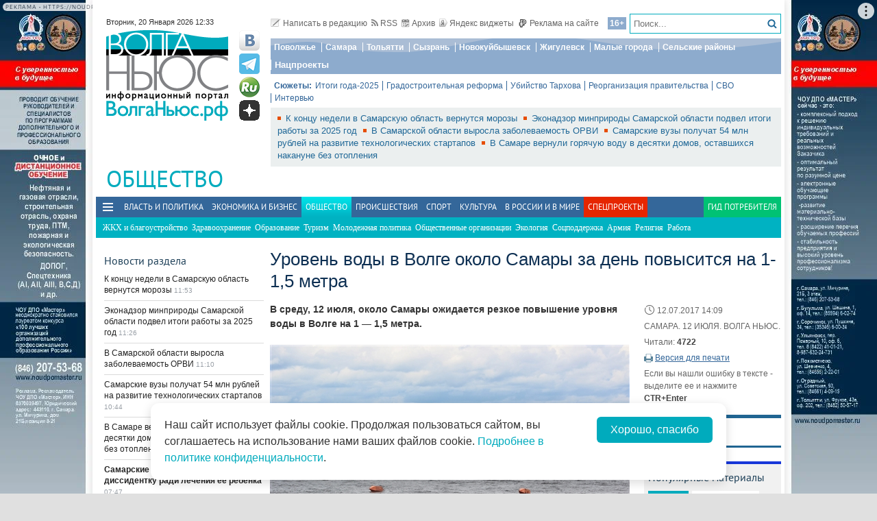

--- FILE ---
content_type: text/html; charset=utf-8
request_url: https://volga.news/article/445588.html
body_size: 28072
content:
<!DOCTYPE HTML>
<html>
<head prefix="http://ogp.me/ns#">
    <meta charset="utf-8" />
    <meta http-equiv="X-UA-Compatible" content="IE=edge" />
        <meta name=viewport content="width=device-width, initial-scale=1, user-scalable=no" />
        

    <title>Уровень воды в Волге около Самары за день повысится на 1-1,5 метра - Волга Ньюс</title>

    <meta name="description" content="В среду, 12 июля, около Самары ожидается резкое повышение уровня воды в Волге на 1 — 1,5 метра.">
    <meta property="og:site_name" content="Волга Ньюс">
    <meta property="og:type" content="article">
    <meta property="og:url" content="https://volga.news/article/445588.html">
    <meta property="og:title" content="Уровень воды в Волге около Самары за день повысится на 1-1,5 метра - Волга Ньюс">
    <meta property="og:description" content="В среду, 12 июля, около Самары ожидается резкое повышение уровня воды в Волге на 1 — 1,5 метра.">
    <meta property="og:image" content="https://st.volga.news/image/w200/h120/fixed/de52ba69-bfce-4cc4-b0bc-015d374f6ee3.jpg">
    <link rel="image_src" href="https://st.volga.news/image/w200/h120/fixed/de52ba69-bfce-4cc4-b0bc-015d374f6ee3.jpg">
        <meta name="mediator" content="445588" />
        <meta name="mediator_theme" content="Общество" />
        <meta name="mediator_published_time" content="2017-07-12T14:09+04:00" />
        <link rel="canonical" href="https://volga.news/article/445588.html">


    <meta name="google-site-verification" content="Cr2FBr6yQziX9RY3Zf92L0t74iF4NAwPgaAz3ZWJN2E">
    <meta name="wmail-verification" content="95b54bf66fa94bdb96231e44b0efbfed" />
    <meta name="pmail-verification" content="f8788f89ac38575f36e065aa6a0bc03e">
    <meta name="yandex-verification" content="7922696a9aabc925" />
    <meta name="yandex-verification" content="41b9271cb485dc8c" />
    <meta name="yandex-verification" content="d945994252a2ae55" />
    <meta name="yandex-verification" content="9e6aa08c43838041" />
    <meta name="yandex-verification" content="41b9271cb485dc8c" />
    <meta name="yandex-verification" content="399b1ad5cf5fa76d" />
    <!--4c80ee4781916b5e -->

    <link rel="icon" type="image/x-icon" href="/Themes/vninform/Content/img/favicon.gif">
    <link rel="shortcut icon" type="image/x-icon" href="/Themes/vninform/Content/img/favicon.gif">
        <link href="/Themes/vninform/Content/main.min.css?v=20260107121429" rel="stylesheet" />
        <link href="/Themes/vninform/Content/responsive.min.css?v=20260107121430" rel="stylesheet" />

     
    
    <link rel="stylesheet" href="/Themes/vninform/Content/article.print.css?v=20181001104833" media="print" />
    <link rel="alternate stylesheet" href="/Themes/vninform/Content/article.print.css?v=20181001104833" media="screen,projection" title="printview" disabled />
 

    <!--[if lt IE 9]>
        <link rel="stylesheet"  href="/Themes/vninform/Content/ie8.css?v=20181001104833"/>
        <script src="/Themes/vninform/Scripts/html5.js?v=20190304092055"></script>
        <script src="/Themes/vninform/Scripts/respond.js?v=20190304092055"></script>
    <![endif]-->
    <!--[if (gte IE 6)&(lte IE 8)]>
        <script src="/Themes/vninform/Scripts/selectivizr-min.js?v=20190304092055"></script>
    <![endif]-->
    <script>document.createElement("picture");</script>
    <script src="/Themes/vninform/Scripts/picturefill.min.js?v=20190304092055" async></script>
    <script>(function(){window.QOS = { baseUtcOffset: '4', appVersion: 'adaptive', mobileVersionUrl: '/common/setappversion?version=Adaptive&amp;redirectUrl=https%3A%2F%2Fvolga.news%2Farticle%2F445588.html', fullVersionUrl: '/common/setappversion?version=Full&amp;redirectUrl=https%3A%2F%2Fvolga.news%2Farticle%2F445588.html' };})();</script>
    <script>
        (function (i, s, o, g, r) {
            i['GoogleAnalyticsObject'] = r; i[r] = i[r] || function () {
                (i[r].q = i[r].q || []).push(arguments)
            }, i[r].l = 1 * new Date(); a = s.createElement(o),
                m = s.getElementsByTagName(o)[0]; a.async = 1; a.src = g; m.parentNode.insertBefore(a, m)
        })(window, document, 'script', 'https://www.google-analytics.com/analytics.js', 'ga');

        ga('create', 'UA-15926086-1', 'auto');
        ga('send', 'pageview');
        window.loadEvents = [];
    </script>
    <!-- Yandex.Metrika counter -->
    <script type="text/javascript">
        (function (m, e, t, r, i, k, a) {
            m[i] = m[i] || function () { (m[i].a = m[i].a || []).push(arguments) };
            m[i].l = 1 * new Date(); k = e.createElement(t), a = e.getElementsByTagName(t)[0], k.async = 1, k.src = r, a.parentNode.insertBefore(k, a)
        })
            (window, document, "script", "https://mc.yandex.ru/metrika/tag.js", "ym");

        ym(34691595, "init", {
            clickmap: true,
            trackLinks: true,
            accurateTrackBounce: true,
            webvisor: true
        });
    </script>
    <noscript><div><img src="https://mc.yandex.ru/watch/34691595" style="position:absolute; left:-9999px;" alt="" /></div></noscript>
    <!-- /Yandex.Metrika counter -->
    <!--LiveInternet counter-->
    <script type="text/javascript">
        new Image().src = "//counter.yadro.ru/hit;Volga-News?t18.6" +
            ";r" + escape(document.referrer) +
            ((typeof (screen) == "undefined") ? "" : ";s" + screen.width + "*" + screen.height + "*" + (screen.colorDepth ? screen.colorDepth : screen.pixelDepth)) +
            ";u" + escape(document.URL) +
            ";h" + escape(document.title.substring(0, 150)) +
            ";" + Math.random();
    </script>
    <!--/LiveInternet-->
</head>
<body class="content-page content-page_article">
    <div class="l-container">
        <div id="bnr1" class="g-banner" style="display: none;"></div>
        <header class="l-header">
            
<div class="h-header-wrapper"> 
    <div class="h-logo-container">
        <div class="b-datetime">
        </div>
        <div class="h-logo">
            

<div class="b-logo" itemscope itemtype="http://schema.org/Organization">
        <a href="/">

    <span content="/" itemprop="url"></span>
        <picture>
            <source srcset="/Themes/vninform/Content/img/logo.png" media="(min-width: 1024px)" />
            <source srcset="/Themes/vninform/Content/img/logo-small.png" media="(max-width: 1023px)" />
            <source srcset="/Themes/vninform/Content/img/logo-x-small.png" media="(max-width: 641px)" />
            <img title="Волга Ньюс" alt="Волга Ньюс" src="/Themes/vninform/Content/img/logo.png" itemprop="logo" />
        </picture>
            </a>
</div> 
            <!--noindex-->
            <div class="b-social-network">
                
                <a class="i-vkontakte" rel="nofollow" href="https://vk.com/vninform" target="_blank" title="Мы в контакте"></a>
                <a class="i-telegram" rel="nofollow" href="https://t.me/vninform" target="_blank" title="Мы в telegram"></a>
                <a class="i-rutube" rel="nofollow" href="https://rutube.ru/channel/24207531/" target="_blank" title="Наш канал на rutube"></a>
                <a class="i-dzen" rel="nofollow" href="https://dzen.ru/volga.news" target="_blank" title="Мы в Дзен"></a>
            </div>
            <!--/noindex-->
        </div>
        <div class="b-weather"></div>
        <div class="b-search"></div>
        <div class="h-authorization"></div>
        <span class="menu-toggler menu-toggler_mobile">
            <span class="menu-toggler__icon"></span>
        </span>
    </div>
    <div class="h-header">
        <div class="h-top-header-level">
            <div class="b-search">
                <div class="resize" data-resize-places=".b-search">
                    <form method="GET" action="/content/search" class="b-search-form">
                        <input class="b-search__input" type="text" name="query" placeholder="Поиск..." />
                        <button class="b-search__submit" type="submit"><i class="g-icon g-icon_search"></i></button>
                    </form>
                    <span class="b-search__mobile-btn"><i class="g-icon g-icon_search_mobile"></i></span>
                    <span class="b-age">16+</span>
                </div>
            </div>
            <div class="b-top-links">
                <a class="b-top-link" rel="" href="mailto:info@vninform.ru" title="Написать в редакцию"><i class="g-icon g-icon_mailto"></i>Написать в редакцию</a> 
                <a class="b-top-link" rel="" href="/page/rss" title="Подписка на RSS"><i class="g-icon g-icon_rss"></i>RSS</a>
                <a class="b-top-link" rel="" href="/society/archive/2026/1/20" title="Перейти в архив материалов"><i class="g-icon g-icon_archive"></i>Архив</a>
                <a class="b-top-link" rel="" href="/page/widgets" title="Виджеты"><i class="g-icon g-icon_ya-widgets"></i>Яндекс виджеты</a>
                <a class="b-top-link b-top-link_advertising" rel="" href="/page/advertisement" title="Реклама на сайте"><!--[if gte IE 9]><!--><i class="g-icon g-icon_advertising"></i><!--<![endif]-->Реклама на сайте</a>
            </div>
        </div>
        <div class="h-header-level">
            <div class="b-menu-geotags">
                			<ul class="b-parent-menu homepage">
										<li class="b-menu-item">
						<a class="b-menu-link" rel="nofollow" href="https://pfo.volga.news">Поволжье</a>
					</li>
						<li class="b-menu-item">
						<a class="b-menu-link" href="/tag/%d0%a1%d0%b0%d0%bc%d0%b0%d1%80%d0%b0" rel="">Самара</a>
					</li>
						<li class="b-menu-item">
						<a class="b-menu-link" rel="nofollow" href="https://tlt.volga.news">Тольятти</a>
					</li>
						<li class="b-menu-item">
						<a class="b-menu-link" href="/tag/%d0%a1%d1%8b%d0%b7%d1%80%d0%b0%d0%bd%d1%8c" rel="">Сызрань</a>
					</li>
						<li class="b-menu-item">
						<a class="b-menu-link" href="/tag/%d0%9d%d0%be%d0%b2%d0%be%d0%ba%d1%83%d0%b9%d0%b1%d1%8b%d1%88%d0%b5%d0%b2%d1%81%d0%ba" rel="">Новокуйбышевск</a>
					</li>
						<li class="b-menu-item">
						<a class="b-menu-link" href="/tag/%d0%96%d0%b8%d0%b3%d1%83%d0%bb%d0%b5%d0%b2%d1%81%d0%ba" rel="">Жигулевск</a>
					</li>
						<li class="b-menu-item">
						<a class="b-menu-link" href="/tag/%d0%9c%d0%b0%d0%bb%d1%8b%d0%b5%20%d0%b3%d0%be%d1%80%d0%be%d0%b4%d0%b0" rel="">Малые города</a>
					</li>
						<li class="b-menu-item">
						<a class="b-menu-link" href="/tag/%d0%a1%d0%b5%d0%bb%d1%8c%d1%81%d0%ba%d0%b8%d0%b5%20%d1%80%d0%b0%d0%b9%d0%be%d0%bd%d1%8b" rel="">Сельские районы</a>
					</li>
						<li class="b-menu-item">
						<a class="b-menu-link" rel="nofollow" href="https://projects.volga.news">Нацпроекты</a>
					</li>
							</ul>



            </div>
        </div>
        <div class="h-header-level">
            <div class="b-subjects">
                <span class="b-subjects__title">Сюжеты:</span>
                <div class="b-menu-subjects">
                    			<ul class="b-parent-menu homepage">
										<li class="b-menu-item">
						<a class="b-menu-link" rel="nofollow" href="https://volga.news/summary-2025">Итоги года-2025</a>
					</li>
						<li class="b-menu-item">
						<a class="b-menu-link" rel="nofollow" href="https://volga.news/tag/%d0%b3%d1%80%d0%b0%d0%b4%d0%be%d1%81%d1%82%d1%80%d0%be%d0%b8%d1%82%d0%b5%d0%bb%d1%8c%d0%bd%d0%b0%d1%8f%20%d1%80%d0%b5%d1%84%d0%be%d1%80%d0%bc%d0%b0">Градостроительная реформа</a>
					</li>
						<li class="b-menu-item">
						<a class="b-menu-link" rel="nofollow" href="https://volga.news/tag/%d0%a3%d0%b1%d0%b8%d0%b9%d1%81%d1%82%d0%b2%d0%be%20%d0%a2%d0%b0%d1%80%d1%85%d0%be%d0%b2%d0%b0">Убийство Тархова</a>
					</li>
						<li class="b-menu-item">
						<a class="b-menu-link" rel="nofollow" href="https://volga.news/tag/%d1%80%d0%b5%d0%be%d1%80%d0%b3%d0%b0%d0%bd%d0%b8%d0%b7%d0%b0%d1%86%d0%b8%d1%8f%20%d0%bf%d1%80%d0%b0%d0%b2%d0%b8%d1%82%d0%b5%d0%bb%d1%8c%d1%81%d1%82%d0%b2%d0%b0">Реорганизация правительства</a>
					</li>
						<li class="b-menu-item">
						<a class="b-menu-link" rel="nofollow" href="https://volga.news/tag/%d0%a1%d0%92%d0%9e">СВО</a>
					</li>
						<li class="b-menu-item">
						<a class="b-menu-link" rel="nofollow" href="https://volga.news/tag/%d0%b8%d0%bd%d1%82%d0%b5%d1%80%d0%b2%d1%8c%d1%8e">Интервью</a>
					</li>
							</ul>



                </div>
            </div>
        </div>
        <div class="h-header-level h-high-priority">
<span class="b-high-priority__header top-tab top-tab_main active"></span>
<div class="b-high-priority">
        <a class="b-high-priority__item" href="/article/778834.html" target="">
            К концу недели в Самарскую область вернутся морозы
        </a>
        <a class="b-high-priority__item" href="/article/778830.html" target="">
            Эконадзор минприроды Самарской области подвел итоги работы за 2025 год
        </a>
        <a class="b-high-priority__item" href="/article/778825.html" target="">
            В Самарской области выросла заболеваемость ОРВИ
        </a>
        <a class="b-high-priority__item" href="/article/778828.html" target="">
            Самарские вузы получат 54 млн рублей на развитие технологических стартапов
        </a>
        <a class="b-high-priority__item" href="/article/778803.html" target="">
            В Самаре вернули горячую воду в десятки домов, оставшихся накануне без отопления
        </a>
</div>            <div class="h-breaking-news"></div>
        </div>
    </div>
</div>



    <h1 class="g-section__title_inner">
            <span>Общество</span>
                            </h1>
<div class="h-menu">
    <span class="menu-toggler">
        <span class="nav-item-line"></span>
        <span class="nav-item-line"></span>
        <span class="nav-item-line"></span>
    </span>
    <div class="b-menu-main b-menu-main">
    <nav>
        			<ul class="b-parent-menu homepage">
										<li class="b-menu-item">
						<a class="b-menu-link" href="/politics" rel="">Власть и политика</a>
					</li>
						<li class="b-menu-item">
						<a class="b-menu-link" href="/economics" rel="">Экономика и бизнес</a>
					</li>
						<li class="active b-menu-item">
						<span class="b-menu-link">Общество</span>
					</li>
						<li class="b-menu-item">
						<a class="b-menu-link" href="/events" rel="">Происшествия</a>
					</li>
						<li class="b-menu-item">
						<a class="b-menu-link" href="/sport" rel="">Спорт</a>
					</li>
						<li class="b-menu-item">
						<a class="b-menu-link" href="/culture" rel="">Культура</a>
					</li>
						<li class="b-menu-item">
						<a class="b-menu-link" href="/v-rossii-i-v-mire" rel="">В России и в Мире</a>
					</li>
									<li class="b-spec-projects b-menu-item">
						<a href="/page/specprojects" class="b-menu-link">Спецпроекты</a>
                        <ul class="b-projects-menu">
                            <li class="b-projects-menu__item">
                                <a href="https://volga.news/summary-2025">Итоги года 2025</a>
                            </li>
                            <li class="b-projects-menu__item">
                                <a href="https://pervootkrivateli.volga.news">Первооткрыватели</a>
                            </li>  
                            <li class="b-projects-menu__item">
                                <a href="https://volonterysvo.volga.news">Волонтеры СВО</a>
                            </li>
                            
                            
                            <li class="b-projects-menu__item">
                                <a href="https://cifra.volga.news/">Цифра</a>
                            </li>
                            <li class="b-projects-menu__item">
                                <a href="https://volga.news/apc-food-industry">АПК и пищепром</a>
                            </li>
                            
                            <li class="b-projects-menu__item">
                                <a href="https://volga.news/fec-chemistry-2025">ТЭК и Химия Поволжья</a>
                            </li>
                            <li class="b-projects-menu__item">
                                <a href="https://projects.volga.news">Нацпроекты</a>
                            </li>
                            <li class="b-projects-menu__item">
                                <a href="https://pfo.volga.news">Поволжье</a>
                            </li>
                            <li class="b-projects-menu__item">
                                <a href="/page/specprojects" class="b-projects-menu__more">Архив спецпроектов</a>
                            </li>
                        </ul>
					</li>
					<li class="last b-menu-item">
						<a class="b-menu-link" href="https://gid.volga.news" rel="external">Гид потребителя</a>
					</li>
			</ul>
			<ul class="b-submenu society">
										<li class="b-menu-item">
						<a class="b-menu-link" href="/hcs" rel="">ЖКХ и благоустройство</a>
					</li>
						<li class="b-menu-item">
						<a class="b-menu-link" href="/healthsave" rel="">Здравоохранение</a>
					</li>
						<li class="b-menu-item">
						<a class="b-menu-link" href="/education" rel="">Образование</a>
					</li>
						<li class="b-menu-item">
						<a class="b-menu-link" href="/tourism" rel="">Туризм</a>
					</li>
						<li class="b-menu-item">
						<a class="b-menu-link" href="/youth-policy" rel="">Молодежная политика</a>
					</li>
						<li class="b-menu-item">
						<a class="b-menu-link" href="/cso" rel="">Общественные организации</a>
					</li>
						<li class="b-menu-item">
						<a class="b-menu-link" href="/ecology" rel="">Экология</a>
					</li>
						<li class="b-menu-item">
						<a class="b-menu-link" href="/social-support" rel="">Соцподдержка</a>
					</li>
						<li class="b-menu-item">
						<a class="b-menu-link" href="/army" rel="">Армия</a>
					</li>
						<li class="b-menu-item">
						<a class="b-menu-link" href="/religion" rel="">Религия</a>
					</li>
						<li class="b-menu-item">
						<a class="b-menu-link" href="/work-staff" rel="">Работа</a>
					</li>
							</ul>



    </nav>
</div>

</div>
        </header>
        



<div class="l-two-columns">
    <div class="l-article-wrapper">
        


<article class="b-article" itemscope itemtype="http://schema.org/NewsArticle">
    <h1 itemprop="headline">
        Уровень воды в Волге около Самары за день повысится на 1-1,5 метра
    </h1>
    <div class="b-article__info">
        <time itemprop="datePublished" datetime="2017-07-12T14:09+04:00" class="b-article__date">
            <i class="g-icon g-icon_time"></i>
            12.07.2017 14:09
        </time>
            <div class="b-article__property">
                САМАРА. 12 ИЮЛЯ. ВОЛГА НЬЮС.
            </div>
        
            <div class="b-article__property">
                Читали: <span class="b-article__item">4722</span>
            </div>
                    <div class="b-article__action">
                <i class="g-icon g-icon_print"></i>
                <a href="#print" title="Версия для печати" class="b-article__link print">Версия для печати</a>
            </div>
            <div class="b-article__property">
                Если вы нашли ошибку в тексте - выделите ее и нажмите <span class="b-article__item">CTR+Enter</span>
            </div>
    </div>
    <div itemprop="articleBody" class="b-article-body">
            <p class="b-article__intro">В среду, 12 июля, около Самары ожидается резкое повышение уровня воды в Волге на 1 — 1,5 метра.</p>
                    <div class="b-article__media  js-mediator-article">
                                                    <figure class="b-article__photo">
                        <a class="b-article__photo-item g-responsive" href="https://st.volga.news/image/w1300/h900/max/de52ba69-bfce-4cc4-b0bc-015d374f6ee3.jpg">
                            <picture>
                                <!--[if IE 9]><video style="display: none;"><![endif]-->
                                <source srcset="https://st.volga.news/image/w675/q100/de52ba69-bfce-4cc4-b0bc-015d374f6ee3.jpg" media="(min-width: 1601px)">
                                <source srcset="https://st.volga.news/image/w525/q100/de52ba69-bfce-4cc4-b0bc-015d374f6ee3.jpg" media="(max-width: 1600px) and (min-width: 1024px)">
                                <source srcset="https://st.volga.news/image/w1035/q100/de52ba69-bfce-4cc4-b0bc-015d374f6ee3.jpg" media="(max-width: 1023px) and (min-width: 651px)">
                                <source srcset="https://st.volga.news/image/w660/q100/de52ba69-bfce-4cc4-b0bc-015d374f6ee3.jpg" media="(max-width: 650px)">
                                <!--[if IE 9]></video><![endif]-->
                                <img data-id="de52ba69-bfce-4cc4-b0bc-015d374f6ee3" class="b-article__img" itemprop="image" alt="Уровень воды в Волге около Самары за день повысится на 1-1,5 метра" src="https://st.volga.news/image/w525/q100/de52ba69-bfce-4cc4-b0bc-015d374f6ee3.jpg" />
                            </picture>
                            <span class="b-article__photo-expand"><i class="icon-expand"></i></span>
                                <span class="b-article__photo-caption">Уровень воды в Волге около Самары за день повысится на 1-1,5 метра</span>
                        </a>
                    </figure>
                        <div class="b-article__photo-author">
                            Фото:
                                <span class="b-article__author">Антон СЕНЬКО</span>
                        </div>
            </div>
    
        <div class="b-article__text js-mediator-article">
            <p>Как сообщает мэрия города, причиной станет сброс воды Жигулевской ГЭС.</p>
<p>"Администрация городского округа Самара настоятельно рекомендует всем гражданам быть особенно внимательными при нахождении вблизи береговой зоны, соблюдать меры безопасности и&nbsp;не&nbsp;оставлять детей без присмотра",&nbsp;&mdash; говорится в&nbsp;сообщении.</p>
<p><a href="http://volga.news/article/445566.html" target="_blank" rel="nofollow">Напомним</a>, уровень воды в Жигулевском море вплотную приблизился к критической отметке. По&nbsp;данным на&nbsp;12&nbsp;июля в&nbsp;Куйбышевском водохранилище в&nbsp;районе Тольятти нынешний&nbsp; уровень воды вплотную приблизился к&nbsp;критической отметке в&nbsp;53,5 м, не&nbsp;дотянув до&nbsp;него всего каких-то 10&nbsp;см. В&nbsp;районе Самары уровень воды за&nbsp;двое суток вырос примерно на&nbsp;30&nbsp;см.</p>
        </div>

        <script id="js-mpf-mediator-init"  data-adaptive="true" data-counter="2820508">
            !function(e){function t(t,n){if(!(n in e)){for(var r,a=e.document,i=a.scripts,o=i.length;o--;)if(-1!==i[o].src.indexOf(t)){r=i[o];break}if(!r){r=a.createElement("script"),r.type="text/javascript",r.async=!0,r.defer=!0,r.src=t,r.charset="UTF-8";;var d=function(){var e=a.getElementsByTagName("script")[0];e.parentNode.insertBefore(r,e)};"[object Opera]"==e.opera?a.addEventListener?a.addEventListener("DOMContentLoaded",d,!1):e.attachEvent("onload",d):d()}}}t("//mediator.imgsmail.ru/2/mpf-mediator.min.js","_mediator")}(window);
        </script>
    

    <footer>
                    <div class="b-article__tags">
                <span class="b-article__tags__title">
                    Теги:
                </span>
                    <a href="/tag/%d0%96%d0%b8%d0%b3%d1%83%d0%bb%d0%b5%d0%b2%d1%81%d0%ba%d0%b0%d1%8f%20%d0%93%d0%ad%d0%a1" class="b-article-tag">Жигулевская ГЭС</a>
                    <a href="/tag/%d0%92%d0%be%d0%bb%d0%b3%d0%b0" class="b-article-tag">Волга</a>
                    <a href="/tag/%d0%bc%d1%8d%d1%80%d0%b8%d1%8f%20%d0%a1%d0%b0%d0%bc%d0%b0%d1%80%d1%8b" class="b-article-tag">мэрия Самары</a>
                    <a href="/tag/%d0%bf%d0%b0%d0%b2%d0%be%d0%b4%d0%be%d0%ba" class="b-article-tag">паводок</a>
                    <a href="/tag/%d0%a1%d0%b0%d0%bc%d0%b0%d1%80%d0%b0" class="b-article-tag">Самара</a>
                    <a href="/tag/%d1%80%d1%8b%d0%b1%d0%b0%d0%bb%d0%ba%d0%b0%20%d0%b8%20%d0%be%d1%85%d0%be%d1%82%d0%b0" class="b-article-tag">рыбалка и охота</a>
            </div>

        <!-- Sparrow -->
        <script type="text/javascript" data-key="f6e7c1cc04211281fafd9650e5527521">
            (function(w, a) {
                (w[a] = w[a] || []).push({
                    'script_key': 'f6e7c1cc04211281fafd9650e5527521',
                    'settings': {
                        'w': 91924,
                        'sid': 11368
                    }
                });
                if (window['_Sparrow_embed']) {
                    window['_Sparrow_embed'].initWidgets();
                }
            })(window, '_sparrow_widgets');
        </script>
        <!-- /Sparrow -->

        <div class="b-article__social">
            <div class="b-share-social">
    <span class="b-share-social__title">
        Поделиться:
    </span>
    <div class="ya-share2" data-curtain data-shape="round" data-services="vkontakte,odnoklassniki,telegram,moimir,yaru"></div>
</div>

        </div>
        <div id="bnr2" class="g-banner" style="display: none;"></div>
        <div id="bnr2_1" class="g-banner" style="display: none;"></div>

        <div class="b-article-comments">
                <div data-moderated="true">
        <div class="b-comments" id="b-comments-widget">
    <div class="b-comments-action">
        <a class="b-add-new-comment"><i class="g-icon g-icon_new-comment"></i>Комментировать</a>
    </div>
    <div class="b-comments__list">
    </div>
    

<div class="b-comments__create">
    <form id="b-comment-post" method="post" action="/comment/write">
        <div class="b-comment-editor">
            <input name="__RequestVerificationToken" type="hidden" value="If3lmgtmSVZ5w-r-eVqH3dTyT3BHtzyQIjsU4l2MOdPYXvEHIKS6FyAt3YXzLtsysk5IhsW32MqZSHi62Ss5iBlC8QNpVIoSNmzx0XdF8KA1" />
            <input data-val="true" data-val-number="The field PublicId must be a number." data-val-required="&#39;Public Id&#39; обязано быть непустым." id="PublicId" name="PublicId" type="hidden" value="445588" />
            <input type="hidden" name="parentid" id="parent-comment-id" value="" />
            <div class="b-comment-editor-box">
                <div class="b-authorization__success g-hide">
                    <img alt="" src="/Themes/vninform/Content/img/vn_user.png" />
                    <span class="b-comment-editor__user b-authorization__user"></span>
                </div>
                <div class="b-comment-editor__textarea-wrapper">
                    <textarea name="text" rows="2" required cols="20" placeholder=""  class="b-comment-editor__textarea"  disabled ></textarea>
                    <span></span>
                </div>
            </div>
            <div class="g-hide b-form__message"></div>
            <div class="b-comment__send g-hide">
                <input type="submit" class="b-comment-editor__send g-hide" title="Отправить" value="Отправить" />
            </div>
        </div>
    </form>
    <a class="b-comment-post_hide" title="Закрыть">
       <i class="g-icon g-icon_comment-del"></i>
    </a>
</div>
 </div>
<script>
    (function (vn) {
        vn.auth = {};
        vn.auth.status = false;
    })(window.VN = window.VN || {});
</script>
 
    </div>

        </div>

        <div id="my-widget"></div>
        <!-- Composite Start --> 
        <div id="M766278ScriptRootC1234791" style="margin-bottom: 10px"> 
        </div>
        <!-- Composite End --> 
        
        <!-- Sparrow -->
        <script type="text/javascript" data-key="4dde03babe16fa41d795202d88d4be9f">
            (function(w, a) {
                (w[a] = w[a] || []).push({
                    'script_key': '4dde03babe16fa41d795202d88d4be9f',
                    'settings': {
                        'sid': 11368
                    }
                });
                if (window['_Sparrow_embed']) {
                    window['_Sparrow_embed'].initWidgets();
                }
            })(window, '_sparrow_widgets');
        </script>
        <!-- /Sparrow -->

        <div class="b-sections-article b-section">
            <h3 class="g-section__title">Последние новости</h3>

<div class="b-paged-news__list">
        <div class="b-paged-news__item">
                <div class="b-paged-news__preview">
                    <a href="/article/778834.html" target="" rel="">
                        <img src="https://st.volga.news/image/w80/h60/fix/e24d7676-0563-430a-a51c-019a018a6adb.jpg" alt="К концу недели в Самарскую область вернутся морозы" />
                    </a>
                </div>
            <div class="b-paged-news__info">
                                <span class="b-paged-news__date">
                    11:53
                </span>
                <div class="b-paged-news__title">
                    <a href="/article/778834.html" target="" rel="" class="b-paged-news__link">
                        К концу недели в Самарскую область вернутся морозы
                    </a>
                    


                </div>
            </div>
        </div>
        <div class="b-paged-news__item">
            <div class="b-paged-news__info">
                                <span class="b-paged-news__date">
                    11:31
                </span>
                <div class="b-paged-news__title">
                    <a href="/article/778831.html" target="" rel="" class="b-paged-news__link">
                        Самарский писатель Андрей Олех проведет авторский курс &quot;Текст без имени&quot;
                    </a>
                    


                </div>
            </div>
        </div>
        <div class="b-paged-news__item">
            <div class="b-paged-news__info">
                                <span class="b-paged-news__date">
                    11:26
                </span>
                <div class="b-paged-news__title">
                    <a href="/article/778830.html" target="" rel="" class="b-paged-news__link">
                        Эконадзор минприроды Самарской области подвел итоги работы за 2025 год
                    </a>
                    


                </div>
            </div>
        </div>
        <div class="b-paged-news__item">
            <div class="b-paged-news__info">
                                <span class="b-paged-news__date">
                    11:10
                </span>
                <div class="b-paged-news__title">
                    <a href="/article/778825.html" target="" rel="" class="b-paged-news__link">
                        В Самарской области выросла заболеваемость ОРВИ
                    </a>
                    


                </div>
            </div>
        </div>
            <div id="bnr6" class="g-banner" style="display: none;"></div>
        <div class="b-paged-news__item">
            <div class="b-paged-news__info">
                                <span class="b-paged-news__date">
                    10:44
                </span>
                <div class="b-paged-news__title">
                    <a href="/article/778828.html" target="" rel="" class="b-paged-news__link">
                        Самарские вузы получат 54 млн рублей на развитие технологических стартапов
                    </a>
                    


                </div>
            </div>
        </div>
</div>        </div>

        <div id="bnr9" class="g-banner" style="display: none;"></div>

        

<div class="b-social-widgets">
    <!-- VK Widget -->
    <script src="https://vk.com/js/api/openapi.js?169" type="text/javascript"></script>
    <div id="vk_groups" ></div>

    <script>
        VK.Widgets.Group("vk_groups", { mode: 3, width: "auto", height: "300", color1: 'FFFFFF', color2: '2B587A', color3: '5B7FA6' }, 21758864);
    </script>
    
</div>
    </footer>
    </div>
</article>


            <div class="l-content-right">
                
    <div class="h-authorization">
        <div class="b-authorization resize" data-resize-places=".h-authorization">
    <span class="b-authorization__link"></span>
        <div class="b-authorization__login">
            <div class="b-authorization__controls">
                <a class="b-authorization__link">Вход / Регистрация</a>
            </div>
        </div>
</div>


    </div>

<div id="bnr4" class="g-banner" style="display: none;"></div>
<div class="h-popular-indexes">
    

<section id="b-popular-indexes" class="b-popular-indexes">
    <h2 class="g-section__title">
        Популярные материалы
    </h2>
    <div class="b-indexes__filter">
        <div class="b-indexes__type">
            <span data-id="read" class="b-indexes__type-item b-indexes__selected">Читаемое</span>
            <span data-id="commented" class="b-indexes__type-item">Комментируемое</span>
        </div>
        <div class="b-indexes__period">
            <span data-period="day" class="b-indexes__period-item b-indexes__selected">сегодня</span> 
            <span data-period="week" class="b-indexes__period-item">неделя</span>
            <span data-period="month" class="b-indexes__period-item">месяц</span>  
        </div>
    </div>
    <div class="b-indexes b-index_mode_popular">
        <div class="b-indexes__list b-indexes__filter_mode_readed">
        </div>
            <span class="b-indexes__more">Топ 100</span>
    </div>
</section>



</div>


<div id="bnr12" class="g-banner" style="display: none;"></div>
    <div class="h-poll">
        

    <div class="b-poll">
    </div>


    </div>
<div class="h-poll">
    

    <div class="b-poll">
    </div>


</div>
<div id="yandex_ad_r_1"></div>
<div class="h-gid-carousel">
        <h3 class="g-section__title">Гид потребителя</h3>
    <div id="b-slider_vert-04a8549a-6e02-4438-a476-f2ecc46c9bb1" class="b-slider_vert">
            <div class="b-slider__pager ">
                <div class="b-slider__pager-top slider-prev">
                    <a class="slider-link" title="Назад" href="#">
                    </a>
                </div>
                <div class="b-slider__pager-bottom slider-next">
                    <a class="slider-link" title="Вперед" href="#">
                    </a>
                </div>
            </div>
        <div class="slider-canvas">
                <article class="slider-item">
                    <div class="b-article__wrapper">
                        <div class="b-article__body">
                            <!--noindex-->
                                <a href="/article/774409.html" target="" class="b-fake-link"></a>
                            <!--/noindex-->
                                <figure class="b-article__photo g-responsive">
                                   <img width="80" height="54" alt="У&#160;Волги построят башни: эскизы" src="https://st.volga.news/image/w80/h54/fixed/5fea84e3-4a74-44d7-9dc1-019b03cefcaa.jpg" class="b-article__img" />
                                </figure>
                            <h3>
                                <a href="/article/774409.html" target="">
                                    У&#160;Волги построят башни: эскизы
                                </a>
                            </h3>
                        </div> 
                    </div>
                </article>
                <article class="slider-item">
                    <div class="b-article__wrapper">
                        <div class="b-article__body">
                            <!--noindex-->
                                <a href="/article/772430.html" target="" class="b-fake-link"></a>
                            <!--/noindex-->
                                <figure class="b-article__photo g-responsive">
                                   <img width="80" height="54" alt="Новая парковка в аэропорту " src="https://st.volga.news/image/w80/h54/fixed/f1c9d3cf-a0fe-41ff-89b0-019ab6a41028.jpg" class="b-article__img" />
                                </figure>
                            <h3>
                                <a href="/article/772430.html" target="">
                                    Новая парковка в аэропорту 
                                </a>
                            </h3>
                        </div> 
                    </div>
                </article>
                <article class="slider-item">
                    <div class="b-article__wrapper">
                        <div class="b-article__body">
                            <!--noindex-->
                                <a href="/article/772102.html" target="" class="b-fake-link"></a>
                            <!--/noindex-->
                                <figure class="b-article__photo g-responsive">
                                   <img width="80" height="54" alt="На&#160;Южном шоссе построят развязки" src="https://st.volga.news/image/w80/h54/fixed/089170dd-3a36-4ef7-bafc-019aa1bd9553.jpg" class="b-article__img" />
                                </figure>
                            <h3>
                                <a href="/article/772102.html" target="">
                                    На&#160;Южном шоссе построят развязки
                                </a>
                            </h3>
                        </div> 
                    </div>
                </article>
                <article class="slider-item">
                    <div class="b-article__wrapper">
                        <div class="b-article__body">
                            <!--noindex-->
                                <a href="/article/771314.html" target="" class="b-fake-link"></a>
                            <!--/noindex-->
                                <figure class="b-article__photo g-responsive">
                                   <img width="80" height="54" alt="Тариф на платную парковку" src="https://st.volga.news/image/w80/h54/fixed/73d82578-65dc-415b-9ac7-019a7e337299.jpg" class="b-article__img" />
                                </figure>
                            <h3>
                                <a href="/article/771314.html" target="">
                                    Тариф на платную парковку
                                </a>
                            </h3>
                        </div> 
                    </div>
                </article>
                <article class="slider-item">
                    <div class="b-article__wrapper">
                        <div class="b-article__body">
                            <!--noindex-->
                                <a href="/article/770821.html" target="" class="b-fake-link"></a>
                            <!--/noindex-->
                                <figure class="b-article__photo g-responsive">
                                   <img width="80" height="54" alt="Мусорный тариф увеличили до 790 рублей" src="https://st.volga.news/image/w80/h54/fixed/cf498493-9f54-4f32-b813-019a6de4800c.jpg" class="b-article__img" />
                                </figure>
                            <h3>
                                <a href="/article/770821.html" target="">
                                    Мусорный тариф увеличили до 790 рублей
                                </a>
                            </h3>
                        </div> 
                    </div>
                </article>
                <article class="slider-item">
                    <div class="b-article__wrapper">
                        <div class="b-article__body">
                            <!--noindex-->
                                <a href="/article/769689.html" target="" class="b-fake-link"></a>
                            <!--/noindex-->
                                <figure class="b-article__photo g-responsive">
                                   <img width="80" height="54" alt="Средняя зарплата вырастет до&#160;100 тысяч рублей" src="https://st.volga.news/image/w80/h54/fixed/299ee2cb-f834-4b98-b588-019a2aa77a8a.jpg" class="b-article__img" />
                                </figure>
                            <h3>
                                <a href="/article/769689.html" target="">
                                    Средняя зарплата вырастет до&#160;100 тысяч рублей
                                </a>
                            </h3>
                        </div> 
                    </div>
                </article>
                <article class="slider-item">
                    <div class="b-article__wrapper">
                        <div class="b-article__body">
                            <!--noindex-->
                                <a href="/article/767494.html" target="" class="b-fake-link"></a>
                            <!--/noindex-->
                                <figure class="b-article__photo g-responsive">
                                   <img width="80" height="54" alt="Прогноз погоды на&#160;зиму" src="https://st.volga.news/image/w80/h54/fixed/2519297d-3477-4229-8479-01990fad7827.jpg" class="b-article__img" />
                                </figure>
                            <h3>
                                <a href="/article/767494.html" target="">
                                    Прогноз погоды на&#160;зиму
                                </a>
                            </h3>
                        </div> 
                    </div>
                </article>
                <article class="slider-item">
                    <div class="b-article__wrapper">
                        <div class="b-article__body">
                            <!--noindex-->
                                <a href="/article/767188.html" target="" class="b-fake-link"></a>
                            <!--/noindex-->
                                <figure class="b-article__photo g-responsive">
                                   <img width="80" height="54" alt="В&#160;Самаре запустят легкое метро" src="https://st.volga.news/image/w80/h54/fixed/01820e46-1d3d-4715-8d73-019962c35a7e.jpg" class="b-article__img" />
                                </figure>
                            <h3>
                                <a href="/article/767188.html" target="">
                                    В&#160;Самаре запустят легкое метро
                                </a>
                            </h3>
                        </div> 
                    </div>
                </article>
                <article class="slider-item">
                    <div class="b-article__wrapper">
                        <div class="b-article__body">
                            <!--noindex-->
                                <a href="/article/767097.html" target="" class="b-fake-link"></a>
                            <!--/noindex-->
                                <figure class="b-article__photo g-responsive">
                                   <img width="80" height="54" alt="Автобусы до&#160;аэропорта: расписание и&#160;тарифы" src="https://st.volga.news/image/w80/h54/fixed/0acb4a0f-77f6-4f01-9d41-019995b626ce.jpg" class="b-article__img" />
                                </figure>
                            <h3>
                                <a href="/article/767097.html" target="">
                                    Автобусы до&#160;аэропорта: расписание и&#160;тарифы
                                </a>
                            </h3>
                        </div> 
                    </div>
                </article>
                <article class="slider-item">
                    <div class="b-article__wrapper">
                        <div class="b-article__body">
                            <!--noindex-->
                                <a href="/article/766396.html" target="" class="b-fake-link"></a>
                            <!--/noindex-->
                                <figure class="b-article__photo g-responsive">
                                   <img width="80" height="54" alt="Критики назвали лучшие рестораны Самары" src="https://st.volga.news/image/w80/h54/fixed/d370e08c-65f7-4e1c-9f31-01997b9db444.jpg" class="b-article__img" />
                                </figure>
                            <h3>
                                <a href="/article/766396.html" target="">
                                    Критики назвали лучшие рестораны Самары
                                </a>
                            </h3>
                        </div> 
                    </div>
                </article>
                <article class="slider-item">
                    <div class="b-article__wrapper">
                        <div class="b-article__body">
                            <!--noindex-->
                                <a href="/article/766231.html" target="" class="b-fake-link"></a>
                            <!--/noindex-->
                                <figure class="b-article__photo g-responsive">
                                   <img width="80" height="54" alt="Повысят мусорный тариф?" src="https://st.volga.news/image/w80/h54/fixed/0016e17b-101c-4460-a48a-01994d3448c0.jpg" class="b-article__img" />
                                </figure>
                            <h3>
                                <a href="/article/766231.html" target="">
                                    Повысят мусорный тариф?
                                </a>
                            </h3>
                        </div> 
                    </div>
                </article>
                <article class="slider-item">
                    <div class="b-article__wrapper">
                        <div class="b-article__body">
                            <!--noindex-->
                                <a href="/article/765690.html" target="" class="b-fake-link"></a>
                            <!--/noindex-->
                                <figure class="b-article__photo g-responsive">
                                   <img width="80" height="54" alt="Построят высотки на Гастелло" src="https://st.volga.news/image/w80/h54/fixed/79dc290b-6326-4fc0-b8e9-0199581a69ce.jpg" class="b-article__img" />
                                </figure>
                            <h3>
                                <a href="/article/765690.html" target="">
                                    Построят высотки на Гастелло
                                </a>
                            </h3>
                        </div> 
                    </div>
                </article>
                <article class="slider-item">
                    <div class="b-article__wrapper">
                        <div class="b-article__body">
                            <!--noindex-->
                                <a href="/article/763328.html" target="" class="b-fake-link"></a>
                            <!--/noindex-->
                                <figure class="b-article__photo g-responsive">
                                   <img width="80" height="54" alt="У&#160;&quot;Вива Лэнда&quot; построят 24-этажный ЖК" src="https://st.volga.news/image/w80/h54/fixed/26a21f78-2ec8-47d9-87c1-0198e0fdfb13.jpg" class="b-article__img" />
                                </figure>
                            <h3>
                                <a href="/article/763328.html" target="">
                                    У&#160;&quot;Вива Лэнда&quot; построят 24-этажный ЖК
                                </a>
                            </h3>
                        </div> 
                    </div>
                </article>
                <article class="slider-item">
                    <div class="b-article__wrapper">
                        <div class="b-article__body">
                            <!--noindex-->
                                <a href="/article/760618.html" target="" class="b-fake-link"></a>
                            <!--/noindex-->
                                <figure class="b-article__photo g-responsive">
                                   <img width="80" height="54" alt="Что ждет строительный рынок" src="https://st.volga.news/image/w80/h54/fixed/1e3fb861-6aaf-40ed-951b-019841794581.jpg" class="b-article__img" />
                                </figure>
                            <h3>
                                <a href="/article/760618.html" target="">
                                    Что ждет строительный рынок
                                </a>
                            </h3>
                        </div> 
                    </div>
                </article>
                <article class="slider-item">
                    <div class="b-article__wrapper">
                        <div class="b-article__body">
                            <!--noindex-->
                                <a href="/article/758074.html" target="" class="b-fake-link"></a>
                            <!--/noindex-->
                                <figure class="b-article__photo g-responsive">
                                   <img width="80" height="54" alt="Микрорайоны под реновацию" src="https://st.volga.news/image/w80/h54/fixed/0b245808-aaa2-4d0c-ab53-0197eaa48302.jpg" class="b-article__img" />
                                </figure>
                            <h3>
                                <a href="/article/758074.html" target="">
                                    Микрорайоны под реновацию
                                </a>
                            </h3>
                        </div> 
                    </div>
                </article>
        </div>
    </div>

</div>
    <div class="h-latest-comments">
        <div class="b-top-comments">
    <h3 class="g-section__title">Последние комментарии</h3>
        <div class="b-top-comments__item">
            <span class="b-top-comments__name">Елизавета  Кордонец</span>
            <span class="b-top-comments__time g-nowrap">19 декабря 2025 14:40</span>
            <a class="b-top-comments__article-link i-ellipsis" href="/article/742586.html">Участникам СВО будут давать земли в Царевщине и Красном Пахаре</a>
            <p class="b-top-comments__text i-ellipsis">
                Да, только никто не говорит, что земли в Малой Царевщине будут выделяться за счет вырубки леса&#129324;
            </p> 
            <i class="g-icon g-icon_comment-arrow"></i>
        </div>
        <div class="b-top-comments__item">
            <span class="b-top-comments__name">Галина Овчинникова</span>
            <span class="b-top-comments__time g-nowrap">28 ноября 2025 11:29</span>
            <a class="b-top-comments__article-link i-ellipsis" href="/article/773049.html">Прокуратура выявила 29 тыс. нарушений в сфере ЖКХ в Самарской области</a>
            <p class="b-top-comments__text i-ellipsis">
                Большая просьба проверить МУП Рождествено, водозаборный колодец за счет населения, ул Западная, на ул Парниковая нам так новый водопровод не провели, предлагают за свой счет
            </p> 
            <i class="g-icon g-icon_comment-arrow"></i>
        </div>
        <div class="b-top-comments__item">
            <span class="b-top-comments__name">Михаил Богатый</span>
            <span class="b-top-comments__time g-nowrap">26 ноября 2025 01:41</span>
            <a class="b-top-comments__article-link i-ellipsis" href="/article/772358.html">Ликвидацию Мазутного озера в&#160;Самаре оценили в&#160;2,7 млрд рублей</a>
            <p class="b-top-comments__text i-ellipsis">
                Все уже давно попилено и вычищено …..
            </p> 
            <i class="g-icon g-icon_comment-arrow"></i>
        </div>
        <div class="b-top-comments__item">
            <span class="b-top-comments__name">Михаил Лоюк </span>
            <span class="b-top-comments__time g-nowrap">11 ноября 2025 21:11</span>
            <a class="b-top-comments__article-link i-ellipsis" href="/article/770809.html">В&#160;Самарской области увеличат тарифы на&#160;отопление</a>
            <p class="b-top-comments__text i-ellipsis">
                Когда я смогу на свою пенсию по инвалидности  в 15000 р нормально жить росли коммуналки остаётся 4700р  когда все депутаты и бизнесмены нажуться деньгами наконец и дадите хот как то жить людям  и мы услышим о проекте достойная пенсия 
            </p> 
            <i class="g-icon g-icon_comment-arrow"></i>
        </div>
        <div class="b-top-comments__item">
            <span class="b-top-comments__name">Oleg Kuzovov</span>
            <span class="b-top-comments__time g-nowrap">11 ноября 2025 11:52</span>
            <a class="b-top-comments__article-link i-ellipsis" href="/article/770809.html">В&#160;Самарской области увеличат тарифы на&#160;отопление</a>
            <p class="b-top-comments__text i-ellipsis">
                А я не согласен. Мне вообще это не нравится. Запрещаю. 
            </p> 
            <i class="g-icon g-icon_comment-arrow"></i>
        </div>
</div>



    </div>
<div id="bnr7" class="g-banner" style="display: none;"></div>

    <section class="b-section_galleries">
        <h2 class="g-section__title">
            <a href="/society/gallery">Фото на сайте</a> 
        </h2>
            <div class="b-top-gallery">
                <figure>
                    <div class="b-top-gallery__photo g-responsive">
                        <a class="b-top-gallery__img-link" href="/gallery/776529.html" target="">
                                <picture>
                                    <!--[if IE 9]><video style="display: none;"><![endif]-->
                                    <source srcset="https://st.volga.news/image/w250/8bf9fd9e-1376-44cc-85ec-019b661fbbf3.jpg" media="(min-width: 1601px)" />
                                    <source srcset="https://st.volga.news/image/w200/8bf9fd9e-1376-44cc-85ec-019b661fbbf3.jpg" media="(max-width: 1600px) and (min-width: 1024px)" />
                                    <source srcset="https://st.volga.news/image/w400/h300/fixed/8bf9fd9e-1376-44cc-85ec-019b661fbbf3.jpg" media="(max-width: 1023px) and (min-width: 651px)" />
                                    <source srcset="https://st.volga.news/image/w660/h480/fixed/8bf9fd9e-1376-44cc-85ec-019b661fbbf3.jpg" media="(max-width: 650px)" />
                                    <!--[if IE 9]></video><![endif]-->
                                    <img alt="Трамвай чудес: гид по самому волшебному маршруту Самары" class="b-gallery__img" src="https://st.volga.news/image/w200/8bf9fd9e-1376-44cc-85ec-019b661fbbf3.jpg" />
                                </picture>
                            <p class="b-top-gallery__title">
                                <span>Трамвай чудес: гид по самому волшебному маршруту Самары</span>
                                <i class="g-icon g-icon_gallery_announce"></i>
                        </p>
                        </a>
                    </div>
                </figure>
            </div>
            <div class="b-top-gallery">
                <figure>
                    <div class="b-top-gallery__photo g-responsive">
                        <a class="b-top-gallery__img-link" href="/gallery/775553.html" target="">
                                <picture>
                                    <!--[if IE 9]><video style="display: none;"><![endif]-->
                                    <source srcset="https://st.volga.news/image/w250/25d038bf-1556-47c3-a6f8-019b3269ad2b.jpg" media="(min-width: 1601px)" />
                                    <source srcset="https://st.volga.news/image/w200/25d038bf-1556-47c3-a6f8-019b3269ad2b.jpg" media="(max-width: 1600px) and (min-width: 1024px)" />
                                    <source srcset="https://st.volga.news/image/w400/h300/fixed/25d038bf-1556-47c3-a6f8-019b3269ad2b.jpg" media="(max-width: 1023px) and (min-width: 651px)" />
                                    <source srcset="https://st.volga.news/image/w660/h480/fixed/25d038bf-1556-47c3-a6f8-019b3269ad2b.jpg" media="(max-width: 650px)" />
                                    <!--[if IE 9]></video><![endif]-->
                                    <img alt="В Самаре прошел молодежный форум &quot;Мой выбор – семья!&quot; " class="b-gallery__img" src="https://st.volga.news/image/w200/25d038bf-1556-47c3-a6f8-019b3269ad2b.jpg" />
                                </picture>
                            <p class="b-top-gallery__title">
                                <span>В Самаре прошел молодежный форум &quot;Мой выбор – семья!&quot; </span>
                                <i class="g-icon g-icon_gallery_announce"></i>
                        </p>
                        </a>
                    </div>
                </figure>
            </div>
            <div class="b-top-gallery">
                <figure>
                    <div class="b-top-gallery__photo g-responsive">
                        <a class="b-top-gallery__img-link" href="/gallery/775444.html" target="">
                                <picture>
                                    <!--[if IE 9]><video style="display: none;"><![endif]-->
                                    <source srcset="https://st.volga.news/image/w250/99c6c5e4-c8d8-4541-a0b2-019b2d4424f5.jpg" media="(min-width: 1601px)" />
                                    <source srcset="https://st.volga.news/image/w200/99c6c5e4-c8d8-4541-a0b2-019b2d4424f5.jpg" media="(max-width: 1600px) and (min-width: 1024px)" />
                                    <source srcset="https://st.volga.news/image/w400/h300/fixed/99c6c5e4-c8d8-4541-a0b2-019b2d4424f5.jpg" media="(max-width: 1023px) and (min-width: 651px)" />
                                    <source srcset="https://st.volga.news/image/w660/h480/fixed/99c6c5e4-c8d8-4541-a0b2-019b2d4424f5.jpg" media="(max-width: 650px)" />
                                    <!--[if IE 9]></video><![endif]-->
                                    <img alt="&quot;Новогодний поезд&quot;: юные самарцы украсили электричку к Новому году" class="b-gallery__img" src="https://st.volga.news/image/w200/99c6c5e4-c8d8-4541-a0b2-019b2d4424f5.jpg" />
                                </picture>
                            <p class="b-top-gallery__title">
                                <span>&quot;Новогодний поезд&quot;: юные самарцы украсили электричку к Новому году</span>
                                <i class="g-icon g-icon_gallery_announce"></i>
                        </p>
                        </a>
                    </div>
                </figure>
            </div>
        <a class="b-section_galleries__link" href="/society/gallery">Все фотогалереи</a> 
    </section>

            </div>
    </div>
    <div class="l-content-left">
        <div id="bnr3" class="g-banner" style="display: none;"></div>
            <div class="h-breaking-news">
                
<section class="b-breaking-news resize" data-resize-places=".h-breaking-news">
   <h2 class="g-section__title top-tab top-tab_news">Новости раздела</h2>
   <div class="b-breaking-news__intro">
       

<ul class="b-news__list">
            <li class="b-news-item">
                <div class="b-news-item__title">
                    <a href="/article/778834.html" target="">
                        К концу недели в Самарскую область вернутся морозы
                    </a>
                </div>
                <time datetime="2026-01-20T11:53+04:00" class="b-news-item__time g-nowrap">
                    11:53
                </time>
            </li>
            <li class="b-news-item">
                <div class="b-news-item__title">
                    <a href="/article/778830.html" target="">
                        Эконадзор минприроды Самарской области подвел итоги работы за 2025 год
                    </a>
                </div>
                <time datetime="2026-01-20T11:26+04:00" class="b-news-item__time g-nowrap">
                    11:26
                </time>
            </li>
            <li class="b-news-item">
                <div class="b-news-item__title">
                    <a href="/article/778825.html" target="">
                        В Самарской области выросла заболеваемость ОРВИ
                    </a>
                </div>
                <time datetime="2026-01-20T11:10+04:00" class="b-news-item__time g-nowrap">
                    11:10
                </time>
            </li>
            <li class="b-news-item">
                <div class="b-news-item__title">
                    <a href="/article/778828.html" target="">
                        Самарские вузы получат 54 млн рублей на развитие технологических стартапов
                    </a>
                </div>
                <time datetime="2026-01-20T10:44+04:00" class="b-news-item__time g-nowrap">
                    10:44
                </time>
            </li>
            <li class="b-news-item">
                <div class="b-news-item__title">
                    <a href="/article/778803.html" target="">
                        В Самаре вернули горячую воду в десятки домов, оставшихся накануне без отопления
                    </a>
                </div>
                <time datetime="2026-01-20T08:44+04:00" class="b-news-item__time g-nowrap">
                    08:44
                </time>
            </li>
            <li class="b-news-item">
                <div class="b-news-item__title g-bold">
                    <a href="/article/778763.html" target="">
                        Самарские медики засудили СПИД-диссидентку ради лечения ее&#160;ребенка
                    </a>
                </div>
                <time datetime="2026-01-20T07:47+04:00" class="b-news-item__time g-nowrap">
                    07:47
                </time>
            </li>
            <li class="b-news-item">
                <div class="b-news-item__title">
                    <a href="/article/778780.html" target="">
                        Переправа через Волгу возобновит работу с 20 января
                    </a>
                </div>
                <time datetime="2026-01-19T18:44+04:00" class="b-news-item__time g-nowrap">
                    19 января 2026 18:44
                </time>
            </li>
            <li class="b-news-item">
                <div class="b-news-item__title">
                    <a href="/article/778770.html" target="">
                        В Нефтегорскую больницу поступили два новых автомобиля
                    </a>
                </div>
                <time datetime="2026-01-19T17:31+04:00" class="b-news-item__time g-nowrap">
                    19 января 2026 17:31
                </time>
            </li>
            <li class="b-news-item">
                <div class="b-news-item__title">
                    <a href="/article/778766.html" target="">
                        Десятки домов, детсады и школа остались без тепла и горячей воды в Самаре
                    </a>
                </div>
                <time datetime="2026-01-19T17:12+04:00" class="b-news-item__time g-nowrap">
                    19 января 2026 17:12
                </time>
            </li>
            <li class="b-news-item">
                <div class="b-news-item__title">
                    <a href="/article/778765.html" target="">
                        В Самара с 20 января на неделю закроют движение на перекрестке улиц Мичурина и Челюскинцев
                    </a>
                </div>
                <time datetime="2026-01-19T17:06+04:00" class="b-news-item__time g-nowrap">
                    19 января 2026 17:06
                </time>
            </li>
            <li class="b-news-item">
                <div class="b-news-item__title g-bold">
                    <a href="/article/778760.html" target="">
                        Большинство больных ВИЧ в&#160;Самарской области заразились при незащищенном сексе
                    </a>
                </div>
                <time datetime="2026-01-19T16:12+04:00" class="b-news-item__time g-nowrap">
                    19 января 2026 16:12
                </time>
            </li>
            <li class="b-news-item">
                <div class="b-news-item__title">
                    <a href="/article/778759.html" target="">
                        Ветеран СВО из Отрадного учится на психолога, чтобы помогать другим

                    </a>
                </div>
                <time datetime="2026-01-19T15:59+04:00" class="b-news-item__time g-nowrap">
                    19 января 2026 15:59
                </time>
            </li>
            <li class="b-news-item">
                <div class="b-news-item__title">
                    <a href="/article/778755.html" target="">
                        В Самаре состоялась духовная встреча в честь Крещения Господня для ветеранов и семей защитников Отечества
                    </a>
                </div>
                <time datetime="2026-01-19T15:56+04:00" class="b-news-item__time g-nowrap">
                    19 января 2026 15:56
                </time>
            </li>
            <li class="b-news-item">
                <div class="b-news-item__title">
                    <a href="/article/778729.html" target="">
                        Почта России и Народный Фронт подвели итоги благотворительной акции по доставке гумпомощи в Курскую и Белгородскую области
                    </a>
                </div>
                <time datetime="2026-01-19T14:16+04:00" class="b-news-item__time g-nowrap">
                    19 января 2026 14:16
                </time>
            </li>
            <li class="b-news-item">
                <div class="b-news-item__title">
                    <a href="/article/778699.html" target="">
                        В Самаре в Крещенскую ночь 1200 верующих окунулись в купель на Волге 
                    </a>
                </div>
                <time datetime="2026-01-19T12:48+04:00" class="b-news-item__time g-nowrap">
                    19 января 2026 12:48
                </time>
            </li>
            <li class="b-news-item">
                <div class="b-news-item__title">
                    <a href="/article/778697.html" target="">
                        Как понять, что крещенские купания прошли неудачно — врач ВСК рассказал про 5 распространенных болезней &quot;моржей&quot;
                    </a>
                </div>
                <time datetime="2026-01-19T12:44+04:00" class="b-news-item__time g-nowrap">
                    19 января 2026 12:44
                </time>
            </li>
            <li class="b-news-item">
                <div class="b-news-item__title">
                    <a href="/article/778695.html" target="">
                        В Самарской области берег Усы незаконно сдали в аренду под турбазу
                    </a>
                </div>
                <time datetime="2026-01-19T12:13+04:00" class="b-news-item__time g-nowrap">
                    19 января 2026 12:13
                </time>
            </li>
            <li class="b-news-item">
                <div class="b-news-item__title">
                    <a href="/article/778663.html" target="">
                        В 2025 г. из Самарской области выдворили 800 мигрантов
                    </a>
                </div>
                <time datetime="2026-01-19T08:19+04:00" class="b-news-item__time g-nowrap">
                    19 января 2026 08:19
                </time>
            </li>
            <li class="b-news-item">
                <div class="b-news-item__title">
                    <a href="/article/778658.html" target="">
                        В Самаре автобус №70 пустили в объезд
                    </a>
                </div>
                <time datetime="2026-01-18T15:21+04:00" class="b-news-item__time g-nowrap">
                    18 января 2026 15:21
                </time>
            </li>
            <li class="b-news-item">
                <div class="b-news-item__title g-bold">
                    <a href="/article/778650.html" target="">
                        На СВО погиб президент &quot;Федерации бокса Самарской области&quot; Сергей Чернов
                    </a>
                </div>
                <time datetime="2026-01-17T19:55+04:00" class="b-news-item__time g-nowrap">
                    17 января 2026 19:55
                </time>
            </li>
            <li class="b-news-item">
                <div class="b-news-item__title">
                    <a href="/article/778649.html" target="">
                        Жители Самарской области могут поддержать земляка в народном голосовании &quot;Знание.Премия&quot;
                    </a>
                </div>
                <time datetime="2026-01-17T14:20+04:00" class="b-news-item__time g-nowrap">
                    17 января 2026 14:20
                </time>
            </li>
            <li class="b-news-item">
                <div class="b-news-item__title">
                    <a href="/article/778648.html" target="">
                        В Самару прибыли два новых трамвая 
                    </a>
                </div>
                <time datetime="2026-01-17T12:25+04:00" class="b-news-item__time g-nowrap">
                    17 января 2026 12:25
                </time>
            </li>
            <li class="b-news-item">
                <div class="b-news-item__title">
                    <a href="/article/778647.html" target="">
                        В Самарской области перезахоронили останки семьи губернатора Григория Аксакова
                    </a>
                </div>
                <time datetime="2026-01-17T10:49+04:00" class="b-news-item__time g-nowrap">
                    17 января 2026 10:49
                </time>
            </li>
            <li class="b-news-item">
                <div class="b-news-item__title">
                    <a href="/article/778637.html" target="">
                        В Самарской области к празднику Крещения оборудуют 56 купелей
                    </a>
                </div>
                <time datetime="2026-01-16T18:59+04:00" class="b-news-item__time g-nowrap">
                    16 января 2026 18:59
                </time>
            </li>
            <li class="b-news-item">
                <div class="b-news-item__title">
                    <a href="/article/778630.html" target="">
                        В самарских храмах пройдут крещенские богослужения
                    </a>
                </div>
                <time datetime="2026-01-16T18:16+04:00" class="b-news-item__time g-nowrap">
                    16 января 2026 18:16
                </time>
            </li>
            <li class="b-news-item">
                <div class="b-news-item__title">
                    <a href="/article/778628.html" target="">
                        В Октябрьском районе Самары откроется детская поликлиника
                    </a>
                </div>
                <time datetime="2026-01-16T18:05+04:00" class="b-news-item__time g-nowrap">
                    16 января 2026 18:05
                </time>
            </li>
            <li class="b-news-item">
                <div class="b-news-item__title">
                    <a href="/article/778619.html" target="">
                        Главный онколог региона: &quot;В Самарской области более 60% опухолей выявляют на ранних стадиях&quot;
                    </a>
                </div>
                <time datetime="2026-01-16T17:00+04:00" class="b-news-item__time g-nowrap">
                    16 января 2026 17:00
                </time>
            </li>
            <li class="b-news-item">
                <div class="b-news-item__title">
                    <a href="/article/778617.html" target="">
                        В морозы на дорогах Самарской области усилили контроль и ведут патрулирование
                    </a>
                </div>
                <time datetime="2026-01-16T16:50+04:00" class="b-news-item__time g-nowrap">
                    16 января 2026 16:50
                </time>
            </li>
            <li class="b-news-item">
                <div class="b-news-item__title">
                    <a href="/article/778615.html" target="">
                        В Куйбышевском районе Самары проверят систему оповещения
                    </a>
                </div>
                <time datetime="2026-01-16T16:42+04:00" class="b-news-item__time g-nowrap">
                    16 января 2026 16:42
                </time>
            </li>
            <li class="b-news-item">
                <div class="b-news-item__title">
                    <a href="/article/778614.html" target="">
                        Уполномоченный по правам человека проведет в Самаре прием граждан
                    </a>
                </div>
                <time datetime="2026-01-16T16:31+04:00" class="b-news-item__time g-nowrap">
                    16 января 2026 16:31
                </time>
            </li>
            <li class="b-news-item">
                <div class="b-news-item__title">
                    <a href="/article/778613.html" target="">
                        В Самаре сокращен маршрут троллейбусов №№ 17 и 18 
                    </a>
                </div>
                <time datetime="2026-01-16T16:22+04:00" class="b-news-item__time g-nowrap">
                    16 января 2026 16:22
                </time>
            </li>
            <li class="b-news-item">
                <div class="b-news-item__title">
                    <a href="/article/778611.html" target="">
                        52 проекта из Самарской области победили в конкурсе Фонда президентских грантов
                    </a>
                </div>
                <time datetime="2026-01-16T16:19+04:00" class="b-news-item__time g-nowrap">
                    16 января 2026 16:19
                </time>
            </li>

</ul>

       <a class="b-news__allnews" href="/homepage">Все новости</a>
    </div>
</section>
            </div>
        

<div id="bnr5" class="g-banner" style="display: none;"></div>
<div id="yandex_ad_l_1"></div>



<div class="h-popularity">
    
<div id="b-popularity-indexes" class="b-popular-indexes">
    <div class="g-section__title">
        Индексы ВолгаНьюс
    </div>
    <div class="b-indexes__title-sub">
        <span>популярность</span>
        <div class="b-indexes__popup">
            <p>
                <span>Популярность</span> - количество посещений публикаций с упоминанием субъекта за определенный период времени.
            </p>
        </div>
    </div>
    <div class="b-indexes__filter">
        <div class="b-indexes__type">
            <span class="b-indexes__type-item b-indexes__selected">Общие</span>
            <span data-id="bd7a101a-abbd-461c-94a7-014b98220b61" class="b-indexes__type-item">Персоны</span>
            <span data-id="d67eb35b-09b7-40bf-9317-014b9821f081" class="b-indexes__type-item">Организации</span>
        </div>
        <div class="b-indexes__period">
            <span data-period="week" class="b-indexes__period-item b-indexes__selected">неделя</span>
            <span data-period="month" class="b-indexes__period-item">месяц</span>
            <span data-period="year" class="b-indexes__period-item">год</span>
        </div>
    </div>
    <div class="b-indexes">
        <ul class="b-indexes__list">
        </ul>
            <span class="b-indexes__more">Топ 100</span>
    </div>
</div>

</div>

<div class="h-activity">
    

<div id="b-activity-indexes" class="b-popular-indexes">
    <div class="g-section__title">
        Индексы ВолгаНьюс
    </div>
    <div class="b-indexes__title-sub">
        <span>активность</span>
        <div class="b-indexes__popup">
            <p>
                <span>Активность</span> - количество публикаций с упоминанием субъекта за определенный период времени.
            </p>
        </div>
    </div>
    <div class="b-indexes__filter">
        <div class="b-indexes__type">
            <span class="b-indexes__type-item b-indexes__selected">Общие</span>
            <span data-id="bd7a101a-abbd-461c-94a7-014b98220b61" class="b-indexes__type-item">Персоны</span>
            <span data-id="d67eb35b-09b7-40bf-9317-014b9821f081" class="b-indexes__type-item">Организации</span>
        </div>
        <div class="b-indexes__period">
            <span data-period="week" class="b-indexes__period-item b-indexes__selected">неделя</span>
            <span data-period="month" class="b-indexes__period-item">месяц</span>
            <span data-period="year" class="b-indexes__period-item">год</span>
        </div>
    </div>
    <div class="b-indexes">
        <ul class="b-indexes__list">
        </ul>
            <span class="b-indexes__more">Топ 100</span>
    </div>
</div>


</div>

<div class="h-calendar h-widget">
    <div class="g-section__title">
        Архив
    </div>
    

<div class="b-calendar">
    <div class="b-calendar__selector">
        <select class="b-calendar__month-control" id="month" name="month"><option value="1">Январь</option>
<option value="2">Февраль</option>
<option value="3">Март</option>
<option value="4">Апрель</option>
<option value="5">Май</option>
<option value="6">Июнь</option>
<option selected="selected" value="7">Июль</option>
<option value="8">Август</option>
<option value="9">Сентябрь</option>
<option value="10">Октябрь</option>
<option value="11">Ноябрь</option>
<option value="12">Декабрь</option>
</select>

        <select class="b-calendar__year-control" id="year" name="year"><option value="2026">2026</option>
<option value="2025">2025</option>
<option value="2024">2024</option>
<option value="2023">2023</option>
<option value="2022">2022</option>
<option value="2021">2021</option>
<option value="2020">2020</option>
<option value="2019">2019</option>
<option value="2018">2018</option>
<option selected="selected" value="2017">2017</option>
<option value="2016">2016</option>
<option value="2015">2015</option>
<option value="2014">2014</option>
<option value="2013">2013</option>
<option value="2012">2012</option>
<option value="2011">2011</option>
<option value="2010">2010</option>
<option value="2009">2009</option>
<option value="2008">2008</option>
<option value="2007">2007</option>
<option value="2006">2006</option>
<option value="2005">2005</option>
<option value="2004">2004</option>
<option value="2003">2003</option>
<option value="2002">2002</option>
<option value="2001">2001</option>
<option value="2000">2000</option>
</select>
    </div>

    <table class="b-calendar__calendar">
        <tbody>
            <tr class="b-calendar__head">
                    <th>
                        Пн
                    </th>
                    <th>
                        Вт
                    </th>
                    <th>
                        Ср
                    </th>
                    <th>
                        Чт
                    </th>
                    <th>
                        Пт
                    </th>
                    <th>
                        Сб
                    </th>
                    <th>
                        Вс
                    </th>
            </tr>
                <tr class="b-calendar__row">
                            <td class="b-calendar__ever b-calendar__hascontents" data-date="2017/06/26">
                                <a href="/society/archive/2017/6/26" data-date="2017/06/26">26</a>
                            </td>
                            <td class="b-calendar__ever b-calendar__hascontents" data-date="2017/06/27">
                                <a href="/society/archive/2017/6/27" data-date="2017/06/27">27</a>
                            </td>
                            <td class="b-calendar__ever b-calendar__hascontents" data-date="2017/06/28">
                                <a href="/society/archive/2017/6/28" data-date="2017/06/28">28</a>
                            </td>
                            <td class="b-calendar__ever b-calendar__hascontents" data-date="2017/06/29">
                                <a href="/society/archive/2017/6/29" data-date="2017/06/29">29</a>
                            </td>
                            <td class="b-calendar__ever b-calendar__hascontents" data-date="2017/06/30">
                                <a href="/society/archive/2017/6/30" data-date="2017/06/30">30</a>
                            </td>
                            <td class=" b-calendar__hascontents" data-date="2017/07/01">
                                <a href="/society/archive/2017/7/1" data-date="2017/07/01">1</a>
                            </td>
                            <td class=" b-calendar__hascontents" data-date="2017/07/02">
                                <a href="/society/archive/2017/7/2" data-date="2017/07/02">2</a>
                            </td>
                </tr>
                <tr class="b-calendar__row">
                            <td class=" b-calendar__hascontents" data-date="2017/07/03">
                                <a href="/society/archive/2017/7/3" data-date="2017/07/03">3</a>
                            </td>
                            <td class=" b-calendar__hascontents" data-date="2017/07/04">
                                <a href="/society/archive/2017/7/4" data-date="2017/07/04">4</a>
                            </td>
                            <td class=" b-calendar__hascontents" data-date="2017/07/05">
                                <a href="/society/archive/2017/7/5" data-date="2017/07/05">5</a>
                            </td>
                            <td class=" b-calendar__hascontents" data-date="2017/07/06">
                                <a href="/society/archive/2017/7/6" data-date="2017/07/06">6</a>
                            </td>
                            <td class=" b-calendar__hascontents" data-date="2017/07/07">
                                <a href="/society/archive/2017/7/7" data-date="2017/07/07">7</a>
                            </td>
                            <td class=" b-calendar__hascontents" data-date="2017/07/08">
                                <a href="/society/archive/2017/7/8" data-date="2017/07/08">8</a>
                            </td>
                            <td class="disabled " data-date="2017/07/09">
                                9
                            </td>
                </tr>
                <tr class="b-calendar__row">
                            <td class=" b-calendar__hascontents" data-date="2017/07/10">
                                <a href="/society/archive/2017/7/10" data-date="2017/07/10">10</a>
                            </td>
                            <td class=" b-calendar__hascontents" data-date="2017/07/11">
                                <a href="/society/archive/2017/7/11" data-date="2017/07/11">11</a>
                            </td>
                            <td class="b-calendar__current b-calendar__hascontents" data-date="2017/07/12">
                                <a href="/society/archive/2017/7/12" data-date="2017/07/12">12</a>
                            </td>
                            <td class=" b-calendar__hascontents" data-date="2017/07/13">
                                <a href="/society/archive/2017/7/13" data-date="2017/07/13">13</a>
                            </td>
                            <td class=" b-calendar__hascontents" data-date="2017/07/14">
                                <a href="/society/archive/2017/7/14" data-date="2017/07/14">14</a>
                            </td>
                            <td class=" b-calendar__hascontents" data-date="2017/07/15">
                                <a href="/society/archive/2017/7/15" data-date="2017/07/15">15</a>
                            </td>
                            <td class=" b-calendar__hascontents" data-date="2017/07/16">
                                <a href="/society/archive/2017/7/16" data-date="2017/07/16">16</a>
                            </td>
                </tr>
                <tr class="b-calendar__row">
                            <td class=" b-calendar__hascontents" data-date="2017/07/17">
                                <a href="/society/archive/2017/7/17" data-date="2017/07/17">17</a>
                            </td>
                            <td class=" b-calendar__hascontents" data-date="2017/07/18">
                                <a href="/society/archive/2017/7/18" data-date="2017/07/18">18</a>
                            </td>
                            <td class=" b-calendar__hascontents" data-date="2017/07/19">
                                <a href="/society/archive/2017/7/19" data-date="2017/07/19">19</a>
                            </td>
                            <td class=" b-calendar__hascontents" data-date="2017/07/20">
                                <a href="/society/archive/2017/7/20" data-date="2017/07/20">20</a>
                            </td>
                            <td class=" b-calendar__hascontents" data-date="2017/07/21">
                                <a href="/society/archive/2017/7/21" data-date="2017/07/21">21</a>
                            </td>
                            <td class=" b-calendar__hascontents" data-date="2017/07/22">
                                <a href="/society/archive/2017/7/22" data-date="2017/07/22">22</a>
                            </td>
                            <td class=" b-calendar__hascontents" data-date="2017/07/23">
                                <a href="/society/archive/2017/7/23" data-date="2017/07/23">23</a>
                            </td>
                </tr>
                <tr class="b-calendar__row">
                            <td class=" b-calendar__hascontents" data-date="2017/07/24">
                                <a href="/society/archive/2017/7/24" data-date="2017/07/24">24</a>
                            </td>
                            <td class=" b-calendar__hascontents" data-date="2017/07/25">
                                <a href="/society/archive/2017/7/25" data-date="2017/07/25">25</a>
                            </td>
                            <td class=" b-calendar__hascontents" data-date="2017/07/26">
                                <a href="/society/archive/2017/7/26" data-date="2017/07/26">26</a>
                            </td>
                            <td class=" b-calendar__hascontents" data-date="2017/07/27">
                                <a href="/society/archive/2017/7/27" data-date="2017/07/27">27</a>
                            </td>
                            <td class=" b-calendar__hascontents" data-date="2017/07/28">
                                <a href="/society/archive/2017/7/28" data-date="2017/07/28">28</a>
                            </td>
                            <td class=" b-calendar__hascontents" data-date="2017/07/29">
                                <a href="/society/archive/2017/7/29" data-date="2017/07/29">29</a>
                            </td>
                            <td class=" b-calendar__hascontents" data-date="2017/07/30">
                                <a href="/society/archive/2017/7/30" data-date="2017/07/30">30</a>
                            </td>
                </tr>
                <tr class="b-calendar__row">
                            <td class=" b-calendar__hascontents" data-date="2017/07/31">
                                <a href="/society/archive/2017/7/31" data-date="2017/07/31">31</a>
                            </td>
                            <td class="b-calendar__ever b-calendar__hascontents" data-date="2017/08/01">
                                <a href="/society/archive/2017/8/1" data-date="2017/08/01">1</a>
                            </td>
                            <td class="b-calendar__ever b-calendar__hascontents" data-date="2017/08/02">
                                <a href="/society/archive/2017/8/2" data-date="2017/08/02">2</a>
                            </td>
                            <td class="b-calendar__ever b-calendar__hascontents" data-date="2017/08/03">
                                <a href="/society/archive/2017/8/3" data-date="2017/08/03">3</a>
                            </td>
                            <td class="b-calendar__ever b-calendar__hascontents" data-date="2017/08/04">
                                <a href="/society/archive/2017/8/4" data-date="2017/08/04">4</a>
                            </td>
                            <td class="b-calendar__ever b-calendar__hascontents" data-date="2017/08/05">
                                <a href="/society/archive/2017/8/5" data-date="2017/08/05">5</a>
                            </td>
                            <td class="disabled b-calendar__ever" data-date="2017/08/06">
                                6
                            </td>
                </tr>
        </tbody>
    </table>
</div>


</div>    </div>
</div>
            <div id="yandex_ad3"></div>
        <footer class="l-footer">
            <div class="b-menu-footer">
     			<ul class="b-parent-menu homepage">
										<li class="b-menu-item">
						<a class="b-menu-link" href="/page/feedback" rel="">Контакты</a>
					</li>
						<li class="b-menu-item">
						<a class="b-menu-link" href="/page/redaction" rel="">Редакция</a>
					</li>
						<li class="b-menu-item">
						<a class="b-menu-link" href="/page/restrictions" rel="">Информация об ограничениях</a>
					</li>
						<li class="b-menu-item">
						<a class="b-menu-link" href="/page/advertisement" rel="">Реклама на сайте</a>
					</li>
						<li class="b-menu-item">
						<a class="b-menu-link" href="/page/rss" rel="">RSS</a>
					</li>
						<li class="b-menu-item">
						<a class="b-menu-link" href="/sitemap" rel="">Карта портала</a>
					</li>
						<li class="b-menu-item">
						<a class="b-menu-link" href="/page/privacy-policy" rel="">Политика конфиденциальности</a>
					</li>
						<li class="b-menu-item">
						<a class="b-menu-link" href="/novosti-partnerov" rel="">Новости компаний</a>
					</li>
							</ul>



</div>
<div class="h-copyright">
    <div class="b-copyright">
		<p class="b-info">
			«Волга Ньюс» © Самара. 2009-2026. Все права на материалы, опубликованные на портале «Волга Ньюс», защищены. 
			Полное либо частичное воспроизведение любых материалов допускается с обязательной прямой гиперссылкой на страницу ресурса volga.news, 
			с которой заимствован материал. <a href="/page/restrictions">Подробнее</a>.
		</p>
	    <p class="b-support">
		    Техническая поддержка - ООО «Медиасервис»
	    </p>
	    <p class="b-info_registr">Наименование (название) издания: сетевое издание «Информационный портал «Волга Ньюс».</p>
	    <p class="b-info_registr">Свидетельство о регистрации СМИ: <a href="https://st.volga.news/image/b577686d-369c-41f9-9d44-01533b94e92e.jpg" target="_blank">Эл № ФС77-59041 от 18 августа 2014 года</a> выдано Федеральной службой по надзору в сфере связи, информационных технологий и массовых коммуникаций (Роскомнадзором).</p>
	    <p class="b-info_registr">Учредитель (соучредитель): ООО «Медиасервис».</p>
		<p class="b-info_registr">Главный редактор: Сидоров А.Н.</p>
		<p class="b-info_registr">Электронная почта редакции: info@vninform.ru.</p>
	    <p class="b-info_registr">Телефон редакции: (846) 30-30-245.</p>
	    <p class="b-info_registr">Ресурс может содержать материалы <span class="g-bold">16+</span></p>
    </div>
</div>
<!--noindex-->
<div class="b-partners">

    
    
    <!--LiveInternet logo-->
    <a href="https://www.liveinternet.ru/click" rel="nofollow" target="_blank">
        <img src="https://counter.yadro.ru/logo?52.6" title="LiveInternet: показано число просмотров и посетителей за 24 часа" alt="" border="0" width="88" height="31"/>
    </a>
    <!--/LiveInternet-->
    
    <!-- Rating Mail.ru logo -->
    <!--<a rel="nofollow" href="https://top.mail.ru/jump?from=3191257" target="_blank">
        <img src="https://top-fwz1.mail.ru/counter?id=3191257;t=479;l=1" style="border:0;" height="31" width="88" alt="Top.Mail.Ru" />
    </a>-->
    <!-- //Rating Mail.ru logo -->
</div>
<!--/noindex-->
<!--MaxLab START-->
<!--Лаборатория "MaxLab"-->
<!--Сайт: Волга ньюс. Новости Самары и Самарской области-->
<!--Категория: Самарская область-->
<!--Тип баннера: BottomLine-->
<div id="adfox_164926343003017135"></div>
        </footer>
        <div class="cookie-notification" id="cookieNotification">
            <div class="cookie-text">
                Наш сайт использует файлы cookie. Продолжая пользоваться сайтом, вы соглашаетесь на использование нами ваших файлов cookie. 
                <a href="https://volga.news/page/privacy-policy" target="_blank" class="cookie-link">Подробнее в политике конфиденциальности</a>.
            </div>
            <button class="cookie-button" id="cookieAccept">Хорошо, спасибо</button>
        </div>
    </div>
    <nav id="navigation" class="b-navigation" role="navigation"></nav>


    <div id="fields-container">
        <div id="bnr-fields" style="display: none;"></div>
    </div>
    <div id="bnr-preload" style="display: none;"></div>
    <div id="adfox_174107512417482325"></div>
    
    <script>
        window.currentSection = 'society'.toLowerCase();
        window.appVersion = 'adaptive';
    </script>
    <script src="/Themes/vninform/Scripts/build/main.min.js?v=20251130104157"></script>
     
    
        <script type="text/javascript">
            $(function() {
                (function($, qos) {
                    var service = qos.FileService.getInstance();
                    service.setDomain('https://st.volga.news');
                    $('.b-article .b-article__photo').carousel({
                        itemClass: '.b-article__photo-item',
                        imgClass: '.b-article__img'
                    });
                })(jQuery, window.QOS = window.QOS || {});
            });
        </script>


    <script type="text/javascript">
        (function($, qos) {
            var contentText = $('.b-article-body .b-article__text');

            var pollBlocks = $('.b-article__relation_poll');
            if (pollBlocks.length) {
                contentText.find('.h-article__relation_poll').empty().each(function (index) {
                    var mediaBlock = pollBlocks.eq(index);
                    if (mediaBlock.length === 0) return;

                    $(this).append(mediaBlock);
                });

                pollBlocks.show();
            }

            var galleryBlocks = $('.b-article__relation_gallery'),
                galleryHolders = contentText.find('.h-article__relation_gallery');
            if (galleryBlocks.length) {
                if (galleryHolders.length) {
                    galleryHolders.empty().each(function (index) {
                        var mediaBlock = galleryBlocks.eq(index);
                        if (mediaBlock.length === 0) return;

                        $(this).append(mediaBlock);
                    });
                } else {
                    var exclude = "b, font, u, img, map, area, table, tr, td, th,a, i, div, table *, p *, iframe *, .inquiry *, .help-block *";
                    var count = contentText.find('*:not(' + exclude + ')').length;

                    var middleInText = Math.floor(count / 2);
                    if (middleInText >= 1) {
                        galleryBlocks.insertBefore(contentText.find('*:not(' + exclude + ') :eq(' + middleInText + ')'));
                    }
                }

                galleryBlocks.show();
            }

            var interviewBlock = $('.b-component-interview');
            if (interviewBlock.length) {
                interviewBlock.find('.b-component-interview__section-content').not(":first").hide();
                interviewBlock.find('.b-component-interview__section-title').click(function () {
                    $(this).parent().find('.b-component-interview__section-content').slideToggle();
                });
            }

            $('.print').on('click', function() { qos.SetPrintCSS(true); });
            qos.FileService.getInstance().setDomain('https://st.volga.news');

            contentText.carousel({
                itemClass: '.image-attachment__photo.allow-popup',
                imgClass: '.image-attachment__photo.allow-popup img[data-id]'
            });
        })(jQuery, window.QOS = window.QOS || {});
    </script>
    
    <script src="https://cdnjs.cloudflare.com/ajax/libs/handlebars.js/4.0.10/handlebars.min.js"></script>
    <script id="widget-template" type="text/x-handlebars-template">
        <div class="b-sections-article b-section">
            <h3 class="g-section__title">Рекомендуем</h3>
            <div class="b-paged-news__list" data-mywidget-id="{{{_id}}}">
                {{#each list}}
                <div class="b-paged-news__item">
                    <div class="b-paged-news__preview">
                        <a href="{{{url}}}" data-mywidget-id="{{{_id}}}" target="_blank" rel="noopener">
                            <img src="{{{preview.url}}}">
                        </a>
                    </div>
                    <div class="b-paged-news__info">
                        <div class="b-paged-news__title">
                            <a href="{{{url}}}" class="b-paged-news__link" data-mywidget-id="{{{_id}}}" target="_blank" rel="noopener">
                                {{{title}}}
                            </a>
                        </div>
                    </div>
                </div>
                {{/each}}
            </div>
        </div>
    </script>

    <script>
        function renderMyWidget () {
            window.myWidget.get("0debe64c01d37e56ec32192de467cbbb", {
                n: 5,
                preview: {
                    width: 80,
                    height: 60
                }
            }, function (data, callback) {

                var source = $("#widget-template").html();
                var template = Handlebars.compile(source);
                $("#my-widget").html(template(data));

                callback();
            });
        }

        if (window.myWidget) {
            renderMyWidget();
        } else {
            window.myWidgetAsyncCallbacks = window.myWidgetAsyncCallbacks || [];
            window.myWidgetAsyncCallbacks.push(renderMyWidget);
            window.myWidgetInit = {useDomReady: false, autoRender: false};
            (function(d, s, id) {
                var js, t = d.getElementsByTagName(s)[0];
                if (d.getElementById(id)) return;
                js = d.createElement(s); js.id = id;
                js.src = "https://likemore-go.imgsmail.ru/widget.js";
                t.parentNode.insertBefore(js, t);
            }(document, "script", "my-widget-script"));
        }
    </script>
    
    <script type="text/JavaScript" encoding="utf8">
        (function() {
            var sm = document.createElement("script");
            sm.type = "text/javascript";
            sm.async = true;
            sm.src = "//jsn.24smi.net/8/e/13636.js";
            var s = document.getElementsByTagName("script")[0];
            s.parentNode.insertBefore(sm, s);})();
    </script>
    
    <!-- Composite Start --> 
    <script src="https://jsc.lentainform.com/v/o/volga.news.1234791.js" async> 
    </script> 
    <!-- Composite End --> 
 

    <script>
         (function ($, vn) {
             $('.b-comments').VNComments({ IssueId: '445588' });
         })(jQuery, window.VN = window.VN || {});
</script><script type="text/javascript">
    (function ($, qos) {
        qos.loginForm = new qos.Authorization($('.b-authorization__link'),
        {
            callbackUrl: 'https://volga.news/secure/signinbyopenid?RedirectUrl=https%3A%2F%2Fvolga.news%2Farticle%2F445588.html'
        });

        window.loginCallback = function (token) {
            location.href = qos.callbackUrl + '&token=' + token;
        };
    })(jQuery, window.QOS = window.QOS || {})
    </script><script>
     (function ($, qos) {
         qos.auth = qos.auth || {};
         var popularBlock = $('#b-popular-indexes');
         popularBlock.popularTop10({
             source: '/statistics/popular/society/2026/1/20',
             requestBase: { top: 7 }
         });

         $('span.b-indexes__more', popularBlock).on('click', function () {
             if (qos.auth.status) {
                 document.location = '/statistics/indexes/top100';
                 return;
             }
             qos.callbackUrl = 'https://volga.news/secure/signinbyopenid?RedirectUrl=%2Fstatistics%2Fpopular%2Ftop100';
             qos.loginForm.openLoginForm('/statistics/popular/top100');
         });
     })(jQuery, window.QOS = window.QOS || {})
 </script>
<script type="text/javascript">
            (function ($, qos) {
                $("#b-slider_vert-04a8549a-6e02-4438-a476-f2ecc46c9bb1").slider({
                    isVertical: true,
                    isLooped: true,
                    isAutoSlide: true,
                    margin: 0,
                    durationItem: 1200,
                    autoSlideInterval: 5000,
                    align: 0
                });

            })(jQuery, window.QOS = window.QOS || {})
        </script><script>
         (function($, qos) {
             qos.auth = qos.auth || {};
             var popularityBlock = $('#b-popularity-indexes');
             popularityBlock.indexesTop10({
                 source: '/statistics/indexes/society/2026/1/20',
                 requestBase: { top: 10, kind: 'read' }
             });

             $('span.b-indexes__more', popularityBlock).on('click', function() {
                 if (qos.auth.status) {
                     document.location = '/statistics/indexes/top100';
                     return;
                 }
                 qos.callbackUrl = 'https://volga.news/secure/signinbyopenid?RedirectUrl=%2Fstatistics%2Findexes%2Ftop100';
                 qos.loginForm.openLoginForm('/statistics/indexes/top100');
             });

         })(jQuery, window.QOS = window.QOS || {})
     </script>
<script>
         (function($, qos) {
             qos.auth = qos.auth || {};
             var activityBlock = $('#b-activity-indexes');
             activityBlock.indexesTop10({
                 source: '/statistics/indexes/society/2026/1/20',
                 requestBase: { top: 10, kind: 'usage' }
             });

             $('span.b-indexes__more', activityBlock).on('click', function() {
                 if (qos.auth.status) {
                     document.location = '/statistics/indexes/top100';
                     return;
                 }
                 qos.callbackUrl = 'https://volga.news/secure/signinbyopenid?RedirectUrl=%2Fstatistics%2Findexes%2Ftop100';
                 qos.loginForm.openLoginForm('/statistics/indexes/top100');
             });
         })(jQuery, window.QOS = window.QOS || {})
     </script>
<script type="text/javascript">
         (function($) {
             $('.h-calendar').calendar({
                 calendarUrl: '/society/calendar',
                 contentContainer: $('.b-archive')
             });
         })(jQuery);
    </script>
    <script>
        (function(qos) {
            qos.RenderedAnnotations = [];
            $.each(loadEvents, function(i, f) { f(); });
        })(window.QOS = window.QOS || {})
    </script>
    
    <!-- Rating Mail.ru counter -->
    <script type="text/javascript">
        var _tmr = window._tmr || (window._tmr = []);
        _tmr.push({ id: "3191257", type: "pageView", start: (new Date()).getTime() });
        (function (d, w, id) {
            if (d.getElementById(id)) return;
            var ts = d.createElement("script"); ts.type = "text/javascript"; ts.async = true; ts.id = id;
            ts.src = "https://top-fwz1.mail.ru/js/code.js";
            var f = function () { var s = d.getElementsByTagName("script")[0]; s.parentNode.insertBefore(ts, s); };
            if (w.opera == "[object Opera]") { d.addEventListener("DOMContentLoaded", f, false); } else { f(); }
        })(document, window, "topmailru-code");
    </script><noscript>
        <div>
            <img src="https://top-fwz1.mail.ru/counter?id=3191257;js=na" style="border:0;position:absolute;left:-9999px;" alt="Top.Mail.Ru" />
        </div>
    </noscript>
    <!-- //Rating Mail.ru counter -->
    <script type="text/javascript">!function () {
        var t = document.createElement("script");
        t.type = "text/javascript";
        t.async = !0;
        t.src = "https://vk.com/js/api/openapi.js?168";
        t.onload = function() { VK.Retargeting.Init("VK-RTRG-545325-bt33E"), VK.Retargeting.Hit() };
        document.head.appendChild(t);
    }();</script>
    <noscript>
        <img src="https://vk.com/rtrg?p=VK-RTRG-545325-bt33E" style="position: fixed; left: -999px;" alt=""/>
    </noscript>
    <script src="/Themes/vninform/Scripts/orphus.js?v=20190811011200" type="text/javascript" async="async"></script>
    <script async src="https://widget.sparrow.ru/js/embed.js"></script>
</body>
</html>
